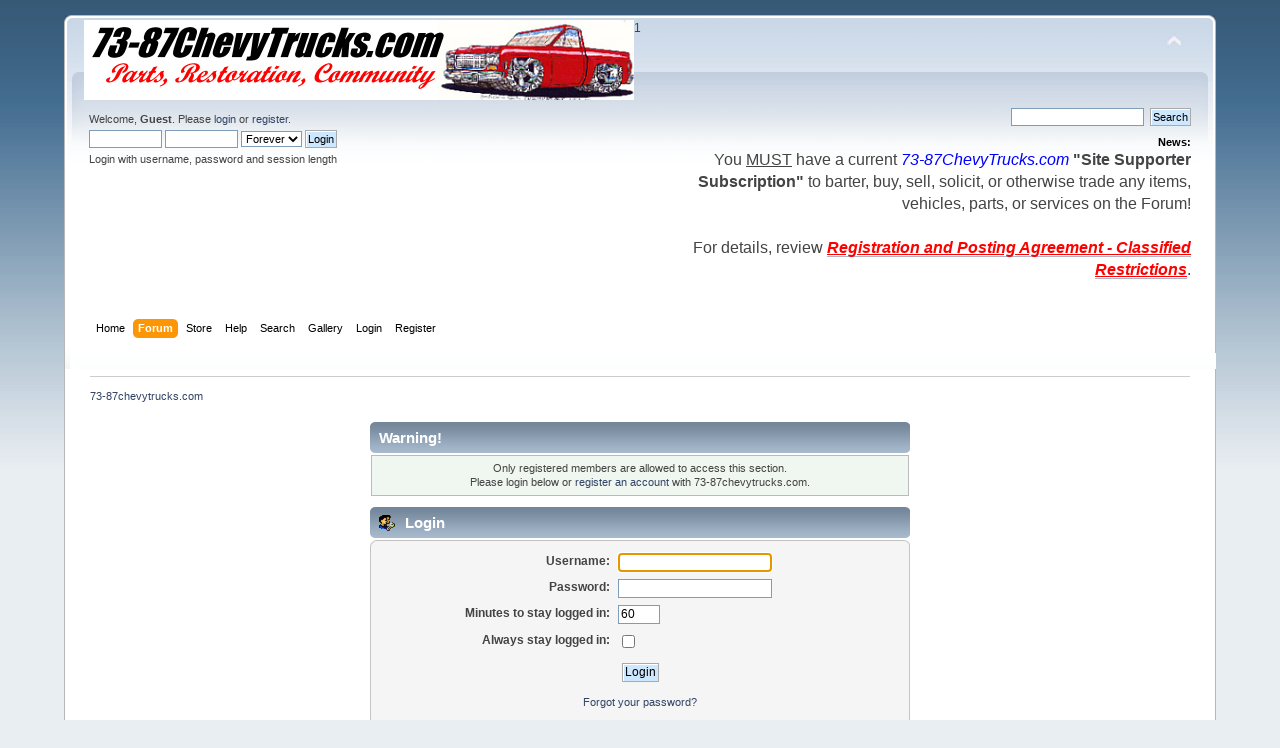

--- FILE ---
content_type: text/html; charset=ISO-8859-1
request_url: http://forum.73-87chevytrucks.com/smforum/index.php?PHPSESSID=a597ad28912ffdff7f1e5d4ee550d816&action=profile;u=31422
body_size: 4256
content:
<!DOCTYPE html PUBLIC "-//W3C//DTD XHTML 1.0 Transitional//EN" "http://www.w3.org/TR/xhtml1/DTD/xhtml1-transitional.dtd">
<html xmlns="http://www.w3.org/1999/xhtml" xmlns:fb="http://www.facebook.com/2008/fbml">
<head>
	<link rel="stylesheet" type="text/css" href="http://forum.73-87chevytrucks.com/smforum/Themes/default/css/index.css?fin20" />
	<link rel="stylesheet" type="text/css" href="http://forum.73-87chevytrucks.com/smforum/Themes/default/css/webkit.css" />
	<script type="text/javascript" src="http://forum.73-87chevytrucks.com/smforum/Themes/default/scripts/script.js?fin20"></script>
	<script type="text/javascript" src="http://forum.73-87chevytrucks.com/smforum/Themes/default/scripts/theme.js?fin20"></script>
	<script type="text/javascript"><!-- // --><![CDATA[
		var smf_theme_url = "http://forum.73-87chevytrucks.com/smforum/Themes/default";
		var smf_default_theme_url = "http://forum.73-87chevytrucks.com/smforum/Themes/default";
		var smf_images_url = "http://forum.73-87chevytrucks.com/smforum/Themes/default/images";
		var smf_scripturl = "http://forum.73-87chevytrucks.com/smforum/index.php?PHPSESSID=a597ad28912ffdff7f1e5d4ee550d816&amp;";
		var smf_iso_case_folding = false;
		var smf_charset = "ISO-8859-1";
		var ajax_notification_text = "Loading...";
		var ajax_notification_cancel_text = "Cancel";
	// ]]></script>
	<meta http-equiv="Content-Type" content="text/html; charset=ISO-8859-1" />
	<meta name="description" content="Login" />
	<meta name="keywords" content="squarebody, 73-87, 73-87chevytrucks, roundedline, Blazer, Suburban, Pickup, Jimmy, C10, C20, K5, C30, K10, K20, Crew Cab" />
	<title>Login</title>
	<meta name="robots" content="noindex" />
	<link rel="help" href="http://forum.73-87chevytrucks.com/smforum/index.php?PHPSESSID=a597ad28912ffdff7f1e5d4ee550d816&amp;action=help" />
	<link rel="search" href="http://forum.73-87chevytrucks.com/smforum/index.php?PHPSESSID=a597ad28912ffdff7f1e5d4ee550d816&amp;action=search" />
	<link rel="contents" href="http://forum.73-87chevytrucks.com/smforum/index.php?PHPSESSID=a597ad28912ffdff7f1e5d4ee550d816&amp;" />
	<link rel="alternate" type="application/rss+xml" title="73-87chevytrucks.com - RSS" href="http://forum.73-87chevytrucks.com/smforum/index.php?PHPSESSID=a597ad28912ffdff7f1e5d4ee550d816&amp;type=rss;action=.xml" /><script type="text/javascript" language="JavaScript" src="http://forum.73-87chevytrucks.com/smforum/mobiquo/tapatalkdetect.js"></script><script type="text/javascript" language="JavaScript" src="http://forum.73-87chevytrucks.com/smforum/mobiquo/tapatalkdetect.js"></script>
			<!-- Share This Topic Mod -->
<script type="text/javascript">!window.jQuery && document.write(unescape('%3Cscript src="http://code.jquery.com/jquery.min.js"%3E%3C/script%3E'))</script>
<script type="text/javascript" src="http://forum.73-87chevytrucks.com/smforum/Themes/default/scripts/jquery.hoverIntent.minified.js"></script>

<style type="text/css">
#sharethis
{
	display:none;
	position:relative;
	top:5px;
	left:5px;
	z-index:100;
	min-height:30px;
}
#sharethis ul
{
	margin: 0;
	padding: 0;
	list-style-type: none;
	text-align: left;
	list-style-position:inside !important;
}
#sharethis ul li {
	display: inline;
}
.sharethis_twitter, .sharethis_google
{

	position: relative;
	top: -60px;

}

</style><script type="text/javascript" src="https://apis.google.com/js/plusone.js"></script><script type="text/javascript">!function(d,s,id){var js,fjs=d.getElementsByTagName(s)[0];if(!d.getElementById(id)){js=d.createElement(s);js.id=id;js.src="//platform.twitter.com/widgets.js";fjs.parentNode.insertBefore(js,fjs);}}(document,"script","twitter-wjs");</script><script type="text/javascript" src="http://s7.addthis.com/js/250/addthis_widget.js#pubid=xa-4f0f3b943805e0af"></script>
				<script type="text/javascript">
			jQuery(document).ready(function($)
			{
				jQuery(function()
				{
					jQuery('#header').append('<a class="addthis_button" href="http://www.addthis.com/bookmark.php?v=250&amp;pubid=xa-4f0f51eb17eb2a19"><img src="http://s7.addthis.com/static/btn/v2/lg-share-en.gif" width="125" height="16" style="border:0"/></a>');
				});
			});
			</script>
	<link rel="stylesheet" type="text/css" id="portal_css" href="http://forum.73-87chevytrucks.com/smforum/Themes/default/css/portal.css" />
	<script type="text/javascript" src="http://forum.73-87chevytrucks.com/smforum/Themes/default/scripts/portal.js?235"></script>
	<script language="JavaScript" type="text/javascript"><!-- // --><![CDATA[
		var sp_images_url = "http://forum.73-87chevytrucks.com/smforum/Themes/default/images/sp";
		function sp_collapseBlock(id)
		{
			mode = document.getElementById("sp_block_" + id).style.display == "" ? 0 : 1;
			document.cookie = "sp_block_" + id + "=" + (mode ? 0 : 1);
			document.getElementById("sp_collapse_" + id).src = smf_images_url + (mode ? "/collapse.gif" : "/expand.gif");
			document.getElementById("sp_block_" + id).style.display = mode ? "" : "none";
		}
		function sp_collapseSide(id)
		{
			var sp_sides = new Array();
			sp_sides[1] = "sp_left";
			sp_sides[4] = "sp_right";
			mode = document.getElementById(sp_sides[id]).style.display == "" ? 0 : 1;
			document.cookie = sp_sides[id] + "=" + (mode ? 0 : 1);
			document.getElementById("sp_collapse_side" + id).src = sp_images_url + (mode ? "/collapse.png" : "/expand.png");
			document.getElementById(sp_sides[id]).style.display = mode ? "" : "none";
		}
		window.addEventListener("load", sp_image_resize, false);
	// ]]></script>
</head>
<body>
<!-- Tapatalk Detect body start -->
<style type="text/css">
.ui-mobile [data-role="page"], .ui-mobile [data-role="dialog"], .ui-page 
{
top:auto;
}
</style>
<script type="text/javascript">if (typeof(tapatalkDetect) == "function") tapatalkDetect();</script>
<!-- Tapatalk Detect banner body end -->


<!-- Tapatalk Detect body start -->
<style type="text/css">
.ui-mobile [data-role="page"], .ui-mobile [data-role="dialog"], .ui-page 
{
top:auto;
}
</style>
<script type="text/javascript">if (typeof(tapatalkDetect) == "function") tapatalkDetect();</script>
<!-- Tapatalk Detect banner body end -->


<div id="wrapper" style="width: 90%">
	<div id="header"><div class="frame">
		<div id="top_section">
			<h1 class="forumtitle">
				<a href="http://forum.73-87chevytrucks.com/smforum/index.php?PHPSESSID=a597ad28912ffdff7f1e5d4ee550d816&amp;"><img src="http://www.73-87chevytrucks.com/banner1.jpg" alt="73-87chevytrucks.com" /></a>
			</h1>
			<img id="upshrink" src="http://forum.73-87chevytrucks.com/smforum/Themes/default/images/upshrink.png" alt="*" title="Shrink or expand the header." style="display: none;" />
			1
		</div>
		<div id="upper_section" class="middletext">
			<div class="user">
				<script type="text/javascript" src="http://forum.73-87chevytrucks.com/smforum/Themes/default/scripts/sha1.js"></script>
				<form id="guest_form" action="http://forum.73-87chevytrucks.com/smforum/index.php?PHPSESSID=a597ad28912ffdff7f1e5d4ee550d816&amp;action=login2" method="post" accept-charset="ISO-8859-1" >
					<div class="info">Welcome, <strong>Guest</strong>. Please <a href="http://forum.73-87chevytrucks.com/smforum/index.php?PHPSESSID=a597ad28912ffdff7f1e5d4ee550d816&amp;action=login">login</a> or <a href="http://forum.73-87chevytrucks.com/smforum/index.php?PHPSESSID=a597ad28912ffdff7f1e5d4ee550d816&amp;action=register">register</a>.</div>
					<input type="text" name="user" size="10" class="input_text" />
					<input type="password" name="passwrd" size="10" class="input_password" />
					<select name="cookielength">
						<option value="60">1 Hour</option>
						<option value="1440">1 Day</option>
						<option value="10080">1 Week</option>
						<option value="43200">1 Month</option>
						<option value="-1" selected="selected">Forever</option>
					</select>
					<input type="submit" value="Login" class="button_submit" /><br />
					<div class="info">Login with username, password and session length</div>
					<input type="hidden" name="hash_passwrd" value="" /><input type="hidden" name="ff504eaa0fbf" value="14bce82f61413e435230da1d2f40548c" />
				</form>
			</div>
			<div class="news normaltext">
				<form id="search_form" action="http://forum.73-87chevytrucks.com/smforum/index.php?PHPSESSID=a597ad28912ffdff7f1e5d4ee550d816&amp;action=search2" method="post" accept-charset="ISO-8859-1">
					<input type="text" name="search" value="" class="input_text" />&nbsp;
					<input type="submit" name="submit" value="Search" class="button_submit" />
					<input type="hidden" name="advanced" value="0" /></form>
				<h2>News: </h2>
				<p><span style="font-size: 12pt;" class="bbc_size">You <span class="bbc_u">MUST</span> have a current <em><span style="color: blue;" class="bbc_color">73-87ChevyTrucks.com</span></em> <strong>&quot;Site Supporter Subscription&quot;</strong> to barter, buy, sell, solicit, or otherwise trade any items, vehicles, parts, or services on the Forum!<br /><br />For details, review <span style="color: red;" class="bbc_color"><em><a href="http://forum.73-87chevytrucks.com/smforum/index.php?PHPSESSID=a597ad28912ffdff7f1e5d4ee550d816&amp;topic=15268.msg119254#msg119254" class="bbc_link" target="_blank"><strong><span class="bbc_u">Registration and Posting Agreement - Classified Restrictions</span></strong></a></em></span>.</span></p>
			</div>
		</div>
		<br class="clear" />
		<script type="text/javascript"><!-- // --><![CDATA[
			var oMainHeaderToggle = new smc_Toggle({
				bToggleEnabled: true,
				bCurrentlyCollapsed: false,
				aSwappableContainers: [
					'upper_section'
				],
				aSwapImages: [
					{
						sId: 'upshrink',
						srcExpanded: smf_images_url + '/upshrink.png',
						altExpanded: 'Shrink or expand the header.',
						srcCollapsed: smf_images_url + '/upshrink2.png',
						altCollapsed: 'Shrink or expand the header.'
					}
				],
				oThemeOptions: {
					bUseThemeSettings: false,
					sOptionName: 'collapse_header',
					sSessionVar: 'ff504eaa0fbf',
					sSessionId: '14bce82f61413e435230da1d2f40548c'
				},
				oCookieOptions: {
					bUseCookie: true,
					sCookieName: 'upshrink'
				}
			});
		// ]]></script>
		<div id="main_menu">
			<ul class="dropmenu" id="menu_nav">
				<li id="button_home">
					<a class="firstlevel" href="http://forum.73-87chevytrucks.com/smforum/index.php?PHPSESSID=a597ad28912ffdff7f1e5d4ee550d816&amp;">
						<span class="last firstlevel">Home</span>
					</a>
				</li>
				<li id="button_forum">
					<a class="active firstlevel" href="http://forum.73-87chevytrucks.com/smforum/index.php?PHPSESSID=a597ad28912ffdff7f1e5d4ee550d816&amp;action=forum">
						<span class="firstlevel">Forum</span>
					</a>
				</li>
				<li id="button_store">
					<a class="firstlevel" href="http://store.73-87chevytrucks.com/merchant2/">
						<span class="firstlevel">Store</span>
					</a>
				</li>
				<li id="button_help">
					<a class="firstlevel" href="http://forum.73-87chevytrucks.com/smforum/index.php?PHPSESSID=a597ad28912ffdff7f1e5d4ee550d816&amp;action=help">
						<span class="firstlevel">Help</span>
					</a>
				</li>
				<li id="button_search">
					<a class="firstlevel" href="http://forum.73-87chevytrucks.com/smforum/index.php?PHPSESSID=a597ad28912ffdff7f1e5d4ee550d816&amp;action=search">
						<span class="firstlevel">Search</span>
					</a>
				</li>
				<li id="button_gallery">
					<a class="firstlevel" href="http://forum.73-87chevytrucks.com/smforum/index.php?PHPSESSID=a597ad28912ffdff7f1e5d4ee550d816&amp;action=gallery">
						<span class="firstlevel">Gallery</span>
					</a>
				</li>
				<li id="button_login">
					<a class="firstlevel" href="http://forum.73-87chevytrucks.com/smforum/index.php?PHPSESSID=a597ad28912ffdff7f1e5d4ee550d816&amp;action=login">
						<span class="firstlevel">Login</span>
					</a>
				</li>
				<li id="button_register">
					<a class="firstlevel" href="http://forum.73-87chevytrucks.com/smforum/index.php?PHPSESSID=a597ad28912ffdff7f1e5d4ee550d816&amp;action=register">
						<span class="last firstlevel">Register</span>
					</a>
				</li>
			</ul>
		</div>
		<br class="clear" />
	</div></div>
	<div id="content_section"><div class="frame">
		<div id="main_content_section">
	<div class="navigate_section">
		<ul>
			<li class="last">
				<a href="http://forum.73-87chevytrucks.com/smforum/index.php?PHPSESSID=a597ad28912ffdff7f1e5d4ee550d816&amp;action=forum"><span>73-87chevytrucks.com</span></a>
			</li>
		</ul>
	</div>
	<table id="sp_main">
		<tr>
			<td id="sp_center">
	<script type="text/javascript" src="http://forum.73-87chevytrucks.com/smforum/Themes/default/scripts/sha1.js"></script>
	<form action="http://forum.73-87chevytrucks.com/smforum/index.php?PHPSESSID=a597ad28912ffdff7f1e5d4ee550d816&amp;action=login2" method="post" accept-charset="ISO-8859-1" name="frmLogin" id="frmLogin">
		<div class="tborder login">
			<div class="cat_bar">
				<h3 class="catbg">Warning!</h3>
			</div>
			<p class="information centertext">
				Only registered members are allowed to access this section.<br />
				Please login below or <a href="http://forum.73-87chevytrucks.com/smforum/index.php?PHPSESSID=a597ad28912ffdff7f1e5d4ee550d816&amp;action=register">register an account</a> with 73-87chevytrucks.com.
			</p>
			<div class="cat_bar">
				<h3 class="catbg">
					<img src="http://forum.73-87chevytrucks.com/smforum/Themes/default/images/icons/login_sm.gif" alt="" class="icon" /> Login
				</h3>
			</div>
			<span class="upperframe"><span></span></span>
			<div class="roundframe">
				<dl>
					<dt>Username:</dt>
					<dd><input type="text" name="user" size="20" class="input_text" /></dd>
					<dt>Password:</dt>
					<dd><input type="password" name="passwrd" size="20" class="input_password" /></dd>
					<dt>Minutes to stay logged in:</dt>
					<dd><input type="text" name="cookielength" size="4" maxlength="4" value="60" class="input_text" /></dd>
					<dt>Always stay logged in:</dt>
					<dd><input type="checkbox" name="cookieneverexp" class="input_check" onclick="this.form.cookielength.disabled = this.checked;" /></dd>
				</dl>
				<p class="centertext"><input type="submit" value="Login" class="button_submit" /></p>
				<p class="centertext smalltext"><a href="http://forum.73-87chevytrucks.com/smforum/index.php?PHPSESSID=a597ad28912ffdff7f1e5d4ee550d816&amp;action=reminder">Forgot your password?</a></p><input type="hidden" name="ff504eaa0fbf" value="14bce82f61413e435230da1d2f40548c" />
			</div>
			<span class="lowerframe"><span></span></span>
			<input type="hidden" name="hash_passwrd" value="" />
		</div>
	</form>
		<script type="text/javascript"><!-- // --><![CDATA[
			document.forms.frmLogin.user.focus();
		// ]]></script>
			</td>
		</tr>
	</table>
		</div>
	</div></div>
	<div id="footer_section"><div class="frame">
		<ul class="reset">
			<li>73-87chevytrucks.com Copyright 2003</li>
			<li class="copyright" style="line-height: 1.5em;">
			<span class="smalltext" style="display: inline; visibility: visible; font-family: Verdana, Arial, sans-serif;"><a href="http://forum.73-87chevytrucks.com/smforum/index.php?PHPSESSID=a597ad28912ffdff7f1e5d4ee550d816&amp;action=credits" title="Simple Machines Forum" target="_blank" class="new_win">SMF 2.0.15</a> |
 <a href="http://www.simplemachines.org/about/smf/license.php" title="License" target="_blank" class="new_win">SMF &copy; 2017</a>, <a href="http://www.simplemachines.org" title="Simple Machines" target="_blank" class="new_win">Simple Machines</a><br /><a href="http://www.simpleportal.net/" target="_blank" class="new_win">SimplePortal 2.3.5 &copy; 2008-2012, SimplePortal</a><br /><span class="smalltext"><a href="http://www.smfads.com" target="_blank">SMFAds</a> for <a href="http://www.createaforum.com" title="Forum Hosting">Free Forums</a></span>
			</span></li>
			<li><a id="button_xhtml" href="http://validator.w3.org/check?uri=referer" target="_blank" class="new_win" title="Valid XHTML 1.0!"><span>XHTML</span></a></li>
			<li><a id="button_rss" href="http://forum.73-87chevytrucks.com/smforum/index.php?PHPSESSID=a597ad28912ffdff7f1e5d4ee550d816&amp;action=.xml;type=rss" class="new_win"><span>RSS</span></a></li>
			<li class="last"><a id="button_wap2" href="http://forum.73-87chevytrucks.com/smforum/index.php?PHPSESSID=a597ad28912ffdff7f1e5d4ee550d816&amp;wap2" class="new_win"><span>WAP2</span></a></li>
		</ul>
	</div></div>
</div>
</body></html>